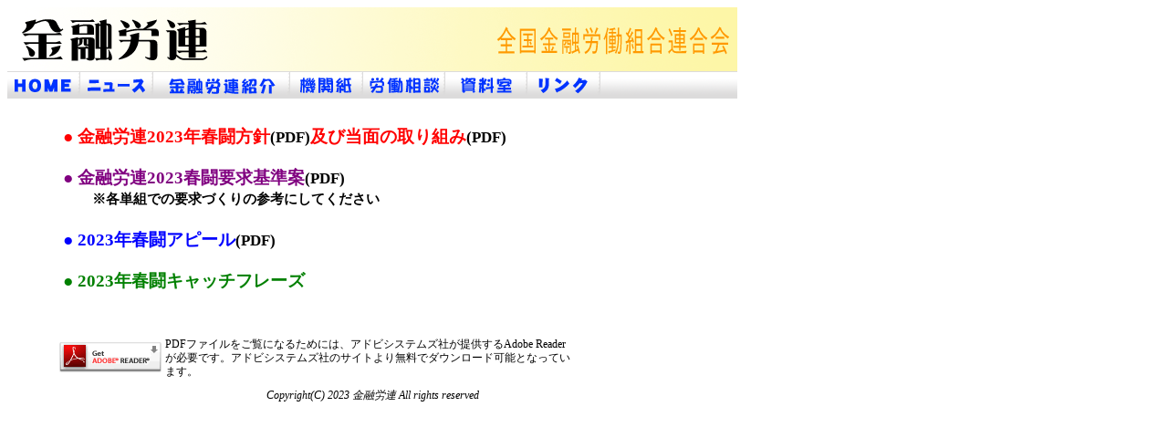

--- FILE ---
content_type: text/html
request_url: http://kinyu-roren.jp/syuntou/2023syuntou.html
body_size: 4425
content:
<!DOCTYPE HTML PUBLIC "-//W3C//DTD HTML 4.01 Transitional//EN">
<html>
<head>
<meta http-equiv="Content-Type" content="text/html; charset=Shift_JIS">
<meta http-equiv="Content-Language" content="ja">
<meta http-equiv="Content-Style-Type" content="text/css">
<meta name="GENERATOR" content="JustSystems Homepage Builder Version 21.0.5.0 for Windows">
<title>金融労連--2023年春闘</title>
<link rel="stylesheet" href="../style1.css" type="text/css">
</head>
<body>
<div align="left">
<img src="../img/TopTitle4.gif" alt="金融労連">
<!-- Topメニュー開始 -->
<table width="800" border="0" height="30" cellpadding="0" cellspacing="0" bgcolor="white">
<tr>
<td><a href="../index.html" onMouseover="document.M1.src='../img/button_homeO.gif'" onMouseout="document.M1.src='../img/button_homeB.gif'">
<img src="../img/button_homeB.gif" name="M1" border="0" width="80" alt="Home"></a></td>
<td><a href="../news.html" onMouseover="document.M2.src='../img/button_NewsO.gif'" onMouseout="document.M2.src='../img/button_NewsB.gif'">
<img src="../img/button_NewsB.gif" name="M2" border="0" width="80" alt="News"></a></td>
<td><a href="../info.html" onMouseover="document.M3.src='../img/button_InfoO.gif'" onMouseout="document.M3.src='../img/button_InfoB.gif'">
<img src="../img/button_InfoB.gif" name="M3" border="0" width="150" alt="金融労連紹介"></a></td>
<td><a href="../kikanshi.html" onMouseover="document.M4.src='../img/button_NPO.gif'" onMouseout="document.M4.src='../img/button_NPB.gif'">
<img src="../img/button_NPB.gif" name="M4" border="0" width="80" alt="機関紙"></a></td>
<td><a href="../soudan.html" onMouseover="document.M5.src='../img/button_soudanO.gif'" onMouseout="document.M5.src='../img/button_soudanB.gif'">
<img src="../img/button_soudanB.gif" name="M5" border="0" width="90" alt="労働相談"></a></td>
<td><a href="../siryou.html" onMouseover="document.M7.src='../img/button_siryouO.gif'" onMouseout="document.M7.src='../img/button_siryouB.gif'">
<img src="../img/button_siryouB.gif" name="M7" border="0" alt="資料室"></a></td>
<td><a href="../link.html" onMouseover="document.M6.src='../img/button_linkO.gif'" onMouseout="document.M6.src='../img/button_linkB.gif'">
<img src="../img/button_linkB.gif" name="M6" border="0" width="80" alt="リンク集"></a></td>
<td width="240"><img src="../img/button_P.gif" alt=""></td>
</tr>
</table>
</div>
<!-- 春闘方針開始 -->
<div align="left">
<table width="800" border="0" cellpadding="0" cellspacing="5" bgcolor="white">
<tr>
<td>
<br>
<p style="font-size: 14pt; font-weight: bold; text-indent: 3em;"><a href="2023syuntou.pdf" style="color: red;">●&nbsp;金融労連2023年春闘方針<span style="color: black; font-size: 13pt;">(PDF)</span></a><a href="2023torikumi.pdf"><font color="#ff0000">及び当面の取り組み</font><span style="color: black; font-size: 13pt;">(PDF)</span></a><span style="color: black; font-size: 13pt;"></span></p>
<br>
<p style="font-size: 14pt; font-weight: bold; text-indent: 3em;"><a href="2023youkyu_kijun.pdf" style="color: purple;">●&nbsp;金融労連2023春闘要求基準案<span style="color: black; font-size: 13pt;">(PDF)</span></a></p>
<p style="color: black; font-size: 11pt; font-weight: bold; text-indent: 6em;">※各単組での要求づくりの参考にしてください</p>
<br>
<p style="font-size: 14pt; font-weight: bold; text-indent: 3em;"><a href="2023appeal.pdf" style="color: blue;">●&nbsp;2023年春闘アピール<span style="color: black; font-size: 13pt;">(PDF)</span></a></p>
<br>
<p style="color: green; font-size: 14pt; font-weight: bold; text-indent: 3em;"><a href="2023catchphrase.html" style="color: green;">●&nbsp;2023年春闘キャッチフレーズ</a></p>
</td>
</tr>
</table>
<br><br>
<!-- PDFファイルの見方 -->
<table>
<tr>
<td width="50">&nbsp;</td>
<td width="100"><a href="http://www.adobe.co.jp/products/acrobat/readstep2.html" target="_blank"><img src="../img/get_adobe_reader.gif" border="0" alt="AdobeReader"></a></td>
<td width="450">
<p style="font-size: 9pt; vertical-align: top; line-height: 15px;">PDFファイルをご覧になるためには、アドビシステムズ社が提供するAdobe&nbsp;Readerが必要です。アドビシステムズ社のサイトより無料でダウンロード可能となっています。</p>
</td>
</tr>
</table>
</div>
<!-- copyright -->
<div align="left">
<table width="800" border="0" cellpadding="0" cellspacing="0" bgcolor="white">
<tr><td>
<p class="copyright">Copyright(C)&nbsp;2023&nbsp;金融労連&nbsp;All&nbsp;rights&nbsp;reserved</p>
</td></tr>
</table>
</div>
</body>
</html>

--- FILE ---
content_type: text/css
request_url: http://kinyu-roren.jp/style1.css
body_size: 3783
content:
body,td {
 font-size: 11pt;
 color: black;
 line-height: 16pt;
}
th {
 font-size: 11pt;
 color: black;
 text-align: center;
} 
p {
 margin-top: 2px;
 margin-bottom: 0px;
 margin-left: 0px;
}
td.waku {
 padding: 1em;
 vertical-align: top;
}
a:link, a:visited {
 text-decoration: none;
 color: black;
}
h1 {
 font-size: 120%;
 color: black;
 margin-top: 1em;
 margin-bottom: 1em;
 margin-left: 0.5em;
}
h2 {
 margin-top: 1em;
 margin-bottom: 0.5em;
 margin-left: 1em;
 font-size: 120%;
 color: black;
}
h3 {
 margin-left: 1.5em;
 margin-top: 1em;
 margin-bottom: 0.5em;
 font-size: 110%;
 color: black;
}
div {
 margin-top: 3px;
 margin-bottom: 2px;
}
li {
 margin-top: 0em;
 margin-left: 1em;
 margin-bottom: 0em;
}
li.js {
 margin-top: 0em;
 text-indent: -1em;
 margin-right: 2em;
 margin-bottom: 0em;
}
.leftline {
 border: 1px;
 color: black;
 border-top-style: solid;
 border-top-color: #D1F8D2;
 border-left-style: groove;
 border-left-color: limegreen;
 border-bottom-style: inset;
 border-bottom-color: limegreen;
 background-color: #D1F8D2;
}
.leftline2 {
 border: 1px;
 color: white;
 border-top-style: solid;
 border-top-color: green;
 border-left-style: groove;
 border-left-color: green;
 border-bottom-style: inset;
 border-bottom-color: green;
 background-color: limegreen;
}
.kika {
 border: 2px;
 border-top-style: none;
 border-left-style: dotted;
 border-left-color: orange;
 border-right-style: dotted;
 border-right-color: orange;
 border-bottom-style: none; 
 text-align: center;
 background-color: lightyellow;
 font-size: 11pt;
 line-height: 14pt; 
}
.kika2 {
 border: 2px;
 border-style: none;
 text-align: center;
 background-color: orangered;
 font-size: 11pt;
 line-height: 14pt; 
}
.kika3 {
 border-top-style: none;
 border-left-style: solid;
 border-left-width: 15px;
 border-left-color: palegreen;
 border-right-style: none;
 border-bottom-style: dotted;
 border-bottom-width: 2px;
 border-bottom-color: palegreen;
 font-size: 15pt;
 font-weight: bold;
 line-height: 17pt;
 padding: 7px; 
}
.propo1 {
 border-top-style: none;
 border-left-style: solid;
 border-left-width: 20px;
 border-left-color: orangered;
 border-right-style: none;
 border-bottom-style: solid;
 border-bottom-width: 3px;
 border-bottom-color: orangered;
 font-size: 17pt;
 font-weight: bold;
 line-height: 18pt;
 padding: 7px; 
}
.news {
 list-style-image: url("img/yaji-1.gif");
 vertical-align: middle;
 font-size: 12pt;
 line-height: 18pt; 
 color: black;
}
.news2 {
 list-style-image: url("img/yaji-2.gif");
 vertical-align: middle;
 font-size: 11pt;
 line-height: 16pt;
 color: black;
}
.news3 {
 list-style-image: url("img/yaji-3.gif");
 vertical-align: middle;
 font-size: 10pt;
 line-height: 16pt;
 color: black;
}
.news4 {
 list-style-image: url("img/yaji-5.gif");
 vertical-align: middle;
 font-size: 10pt;
 line-height: 16pt;
 color: black;
}
.siryou {
 list-style-image: url("img/yaji-1.gif");
 vertical-align: middle;
 font-size: 13pt;
 line-height: 17pt;
 color: black;
}
.ketsugi1 {
 text-indent: 1em;
 font-size: 12pt;
 line-height: 1.5em;
}
.link {
 list-style-image: url("img/yaji-4.gif");
 vertical-align: middle;
 font-size: 12pt;
 line-height: 25pt;
 color: black;
}
.p-indent {
 text-indent: -1em;  
 margin-left: 3em;
 margin-right: 2em;
 margin-bottom: 1em;
}
.indent {
 text-indent: 1em;
 margin-left: 2em;
 margin-right: 2em;
 margin-bottom: 1em;
}
.indent2 {
 text-indent: -1em;  
 margin-left: 3em;
 margin-right: 2em;
 margin-bottom: 0em;
}
.indent3 {
 text-indent: -1em;  
 margin-left: 1em;
 margin-right: 2em;
 margin-bottom: 0em;
}
a.newslink:hover {
 background: #FFFF99;
 color: black;
}
.jusho {
 font-size: 9pt;
 line-height: 11pt;
 vertical-align: top;
} 
.copyright {
 text-align: center;
 font-size: 9pt;
 font-style: italic;
 color: black;
}